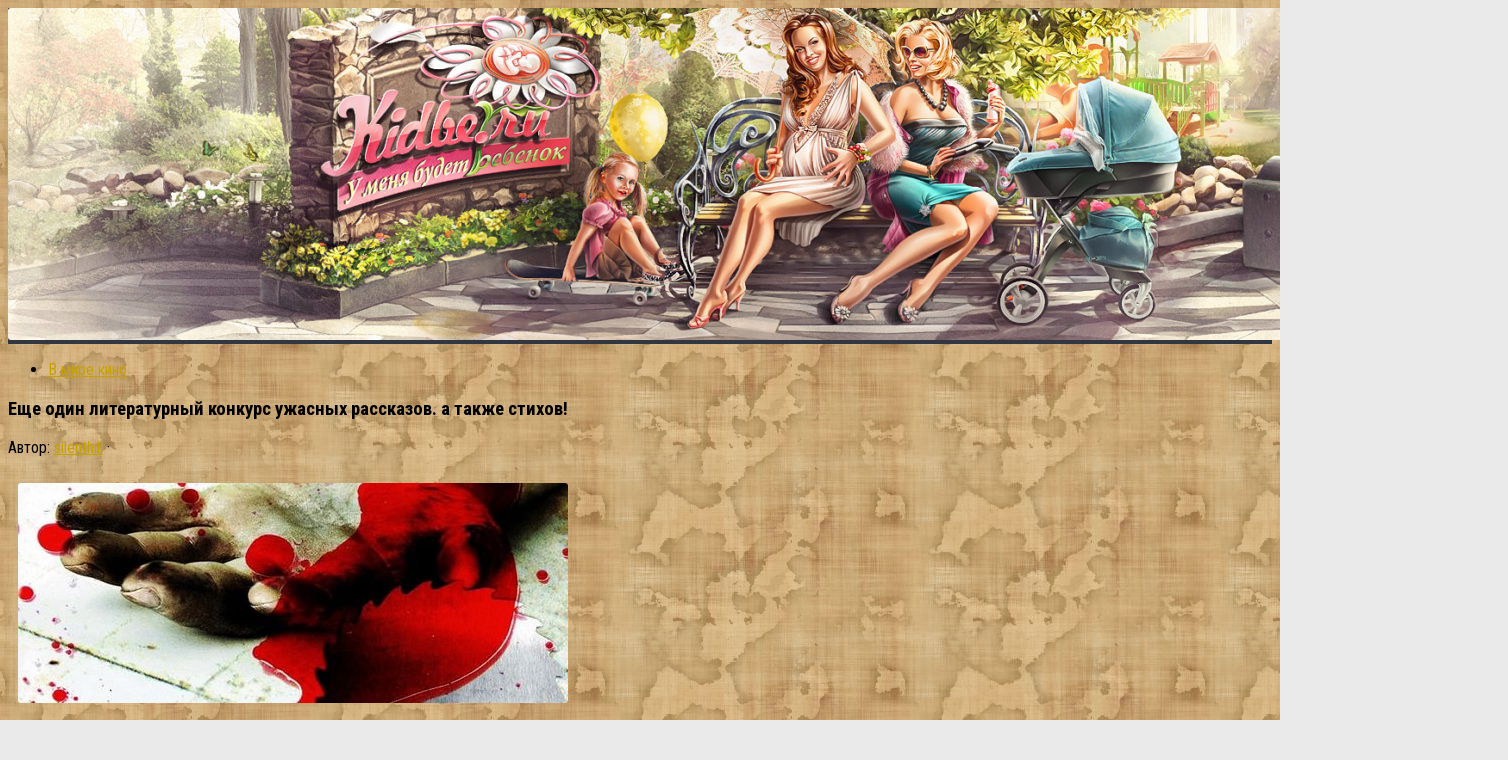

--- FILE ---
content_type: text/html; charset=UTF-8
request_url: http://silenthill.ru/eshhe-odin-literaturnyj-konkurs-uzhasnyh-rasskazov/
body_size: 50397
content:
<!DOCTYPE html>
<html class="no-js" lang="ru-RU">
<head>
  <meta charset="UTF-8">
  <meta name="viewport" content="width=device-width, initial-scale=1.0">
  <link rel="profile" href="http://gmpg.org/xfn/11">
  <link rel="pingback" href="http://silenthill.ru/xmlrpc.php">

  <title>Еще один литературный конкурс ужасных рассказов. а также стихов! &#8212; Биографии, истории, приключения из мира кино</title>
<script>document.documentElement.className = document.documentElement.className.replace("no-js","js");</script>
<link href="//fonts.googleapis.com/css?family=Roboto+Condensed:400,300italic,300,400italic,700&subset=latin,latin-ext" rel="stylesheet" type="text/css">
<link rel='stylesheet' id='hueman-main-style-css'  href='http://silenthill.ru/wp-content/themes/hueman/assets/front/css/main.min.css' type='text/css' media='all' />
<link rel='stylesheet' id='theme-stylesheet-css'  href='http://silenthill.ru/wp-content/themes/hueman/style.css' type='text/css' media='all' />
<link rel='stylesheet' id='hueman-font-awesome-css'  href='http://silenthill.ru/wp-content/themes/hueman/assets/front/css/font-awesome.min.css' type='text/css' media='all' />
<script type='text/javascript' src='http://silenthill.ru/wp-includes/js/jquery/jquery.js'></script>
<script type='text/javascript' src='http://silenthill.ru/wp-includes/js/jquery/jquery-migrate.min.js'></script>
<link rel='prev' title='«Закрытая школа – 2»: будет еще страшней!' href='http://silenthill.ru/zakrytaja-shkola-2-budet-eshhe-strashnej/' />
<link rel='next' title='Бросок кобры' href='http://silenthill.ru/brosok-kobry/' />
<link rel="canonical" href="http://silenthill.ru/eshhe-odin-literaturnyj-konkurs-uzhasnyh-rasskazov/" />
<link rel="alternate" type="application/json+oembed" href="http://silenthill.ru/wp-json/oembed/1.0/embed?url=http%3A%2F%2Fsilenthill.ru%2Feshhe-odin-literaturnyj-konkurs-uzhasnyh-rasskazov%2F" />
<link rel="alternate" type="text/xml+oembed" href="http://silenthill.ru/wp-json/oembed/1.0/embed?url=http%3A%2F%2Fsilenthill.ru%2Feshhe-odin-literaturnyj-konkurs-uzhasnyh-rasskazov%2F&#038;format=xml" />
<style>.pseudo-clearfy-link { color: #008acf; cursor: pointer;}.pseudo-clearfy-link:hover { text-decoration: none;}</style><!--[if lt IE 9]>
<script src="http://silenthill.ru/wp-content/themes/hueman/assets/front/js/ie/html5shiv-printshiv.min.js"></script>
<script src="http://silenthill.ru/wp-content/themes/hueman/assets/front/js/ie/selectivizr.js"></script>
<![endif]-->
<link rel="icon" href="http://silenthill.ru/wp-content/uploads/2018/04/cropped-cinema-160x160.png" sizes="32x32" />
<link rel="icon" href="http://silenthill.ru/wp-content/uploads/2018/04/cropped-cinema-320x320.png" sizes="192x192" />
<link rel="apple-touch-icon-precomposed" href="http://silenthill.ru/wp-content/uploads/2018/04/cropped-cinema-320x320.png" />
<meta name="msapplication-TileImage" content="http://silenthill.ru/wp-content/uploads/2018/04/cropped-cinema-320x320.png" />
<style type="text/css">
/* Dynamic CSS: For no styles in head, copy and put the css below in your child theme's style.css, disable dynamic styles */
body { font-family: "Roboto Condensed", Arial, sans-serif; }
.boxed #wrapper, .container-inner { max-width: 1290px; }

::selection { background-color: #c6a200; }
::-moz-selection { background-color: #c6a200; }

a,
.themeform label .required,
#flexslider-featured .flex-direction-nav .flex-next:hover,
#flexslider-featured .flex-direction-nav .flex-prev:hover,
.post-hover:hover .post-title a,
.post-title a:hover,
.s1 .post-nav li a:hover i,
.content .post-nav li a:hover i,
.post-related a:hover,
.s1 .widget_rss ul li a,
#footer .widget_rss ul li a,
.s1 .widget_calendar a,
#footer .widget_calendar a,
.s1 .alx-tab .tab-item-category a,
.s1 .alx-posts .post-item-category a,
.s1 .alx-tab li:hover .tab-item-title a,
.s1 .alx-tab li:hover .tab-item-comment a,
.s1 .alx-posts li:hover .post-item-title a,
#footer .alx-tab .tab-item-category a,
#footer .alx-posts .post-item-category a,
#footer .alx-tab li:hover .tab-item-title a,
#footer .alx-tab li:hover .tab-item-comment a,
#footer .alx-posts li:hover .post-item-title a,
.comment-tabs li.active a,
.comment-awaiting-moderation,
.child-menu a:hover,
.child-menu .current_page_item > a,
.wp-pagenavi a { color: #c6a200; }

.themeform input[type="submit"],
.themeform button[type="submit"],
.s1 .sidebar-top,
.s1 .sidebar-toggle,
#flexslider-featured .flex-control-nav li a.flex-active,
.post-tags a:hover,
.s1 .widget_calendar caption,
#footer .widget_calendar caption,
.author-bio .bio-avatar:after,
.commentlist li.bypostauthor > .comment-body:after,
.commentlist li.comment-author-admin > .comment-body:after { background-color: #c6a200; }

.post-format .format-container { border-color: #c6a200; }

.s1 .alx-tabs-nav li.active a,
#footer .alx-tabs-nav li.active a,
.comment-tabs li.active a,
.wp-pagenavi a:hover,
.wp-pagenavi a:active,
.wp-pagenavi span.current { border-bottom-color: #c6a200!important; }
        

.search-expand,
#nav-topbar.nav-container { background-color: #e64338; }
@media only screen and (min-width: 720px) {
  #nav-topbar .nav ul { background-color: #e64338; }
}
        

#header { background-color: #313742; }
@media only screen and (min-width: 720px) {
  #nav-header .nav ul { background-color: #313742; }
}
        
#footer-bottom { background-color: #160d0b; }
img { -webkit-border-radius: 3px; border-radius: 3px; }
body {background: #eaeaea url(http://silenthill.ru/wp-content/uploads/2018/09/map-parchment-300x176.jpg) repeat left top;background-attachment:inherit;}
</style>
</head>






<noindex><nofolow>
<script async="async" src="https://w.uptolike.com/widgets/v1/zp.js?pid=1795771" type="text/javascript"></script>
</nofolow></noindex>





<body class="post-template-default single single-post postid-110218 single-format-standard col-3cm boxed chrome">

<div id="wrapper">

  
  <header id="header">
    <div class="container group">
        <div class="container-inner">
                      <div id="header-image-wrap">
              <a href="http://silenthill.ru/" rel="home"><img class="site-image" src="http://silenthill.ru/wp-content/uploads/2018/09/cropped-kidbe.jpg" alt="Биографии, истории, приключения из мира кино"></a>          </div>
      
      
    </div><!--/.container-inner-->
      </div><!--/.container-->
</header><!--/#header-->
  
  <div class="container" id="page">
    <div class="container-inner">
            <div class="main">
        <div class="main-inner group">
          
<section class="content">

	<div class="page-title pad group">
  			<ul class="meta-single group">
			<li class="category"><a href="http://silenthill.ru/category/v-mire-kino-2/" rel="category tag">В мире кино</a></li>
					</ul>

	
</div><!--/.page-title-->
	<div class="pad group">

					<article class="post-110218 post type-post status-publish format-standard has-post-thumbnail hentry category-v-mire-kino-2 tag-literaturnyj tag-odin">
				<div class="post-inner group">

          <h1 class="post-title entry-title">Еще один литературный конкурс ужасных рассказов. а также стихов!</h1>
<p class="post-byline">Автор:   <span class="vcard author">
     <span class="fn"><a href="http://silenthill.ru/author/admin/" title="Записи silenthill" rel="author">silenthill</a></span>
   </span> &middot;
                            <time class="published" datetime=""></time>
               </p>
					
					<div class="clear"></div>

					<div class="entry themeform">
						<div class="entry-inner">
							<p><img style="margin: 10px;" src="http://silenthill.ru/wp-content/uploads/2018/04/eshhe-odin-literaturnyj-konkurs-uzhasnyh-rasskazov_1.jpg" title="Еще один литературный конкурс ужасных рассказов. а также стихов! ()" alt="Еще один литературный конкурс ужасных рассказов. а также стихов!" /></p>
<p>Три дня назад мы заявили о конкурсе маленького мистического рассказа кошмаров от отечественных друзей Литературного общества Тьма, а на данный момент информируем о еще одном подобном мероприятии. Конкурс называющиеся Тёмный кот заявил альманах развлекательной нереалистической поэзии и прозы Сумрачный гений. Победители конкурса награждаются специальными призами и дипломами Тёмный кот – 2011.</p>
<p> Награждаются за первое, третье и второе место в номинациях Поэзия и ПРОЗА. Конечно будут отобраны по три творческих работы из обеих номинаций для поощрения. Авторам будут вручены Грамоты участника, предложена публикация в особом номере альманаха Сумрачный гений, а редакция издания окажет помощь в издании авторской книжки.</p>
<p> ПОЛОЖЕНИЕ О ЛИТЕРАТУРНОМ КОНКУРСЕ ХОРРОРА И МИСТИКИ «ТЁМНЫЙ КОТ – 2011»</p>
<p>I. Неспециализированные положения</p>
<p><span id="more-110218"></span></p>
<p>1.1. Литературный конкурс хоррора и мистики проводится среди авторов «dark» литературы.</p>
<p>устроители и Учредители конкурса: редакция альманаха остросюжетной фантастики «Сумрачный гений»; Клуб фантастов «НФ – территория 2000»; ИД «Карандаш».</p>
<p>Данное мероприятие проводится с целью обнаружения, поощрения и поддержки гениальных авторов в области литературного творчества в жанрах: хоррор, мистика, готика, фэнтези, киберпанк, постапокалипсис.</p>
<p>Проведение конкурсас 1 июля по 1 декабря 2011 года.</p>
<p>В конкурсе принимают участие авторы в возрасте от 19 до 55 лет.</p>
<p>1.2. С целью проведения и подведения итогов конкурса создается жюри (приложение №1), которое осуществляет информационное обеспечение, проводит отбор участников, прием воображаемых материалов, готовит предложения по награждения и делает иную работу, связанную с проведением конкурса.</p>
<p>1.3. Жюри принимает ответ по победителям конкурса.</p>
<p>1.4. Порядок выдвижения на участие в конкурсе не регламентирован.</p>
<p>2. Условия и порядок проведения</p>
<p>2.1. Конкурс проводится в двух номинациях: проза, поэзия.</p>
<p>2.2. Победителями конкурса являются авторы, чьи литературные произведения будут считаться жюри лучшими. И будут рекомендованы для публикации в особом выпуске альманаха «Сумрачный гений».</p>
<p>2.3. Рукописи к участию в конкурсе принимаются с 5 июля по 25 ноября 2011 г. количеством:</p>
<p>проза – не более 10 машинописных страниц;</p>
<p>поэзия -не более 50 строчков.</p>
<p>Произведения подаются в собранном варианте, шрифт Times New Roman Cyr, 12 кегль, полуторный промежуток в строчках. Файлы присылаются в формате doc, не. Так же к рукописи прикладывается биографическая справка (ФИО, год рождения, образование,публикации в массмедиа, выпущенные книги).</p>
<p>Рукописи не рецензируются и не возвращаются. При нарушения п.2.3. рукописи не допускаются до участия в конкурсе.</p>
<p>Адрес для предоставления исходников: karandash204@mail.ru</p>
<p>В теме указать: литконкурс «Тёмный кот 2011».</p>
<p>2.4. Итоги конкурса подводятся жюри с 25 ноября по 15 декабря 2011 года.</p>
<p>По результатам конкурса будет размещена информация о участниках и победителях конкурса в сети. Как на своем сайте альманаха, так и на партнерских ресурсах.</p>
<p>3. Финансирование конкурса</p>
<p>3.1. Финансирование проводится за счет средств учредителей и спонсоров конкурса в соответствие со сметой затрат.</p>
<p>4. Награждение</p>
<p>4.1. Победители конкурса награждаются специальными призами и дипломами «Тёмный кот – 2011». Награждаются за первое, третье и второе место в номинациях Поэзия и ПРОЗА.</p>
<p>Конечно будут отобраны по три творческих работы из обеих номинаций для поощрения. Автрам будут вручены Грамоты участника, предложена публикация в особом номере альманаха «редакция журнала» и Сумрачный гений окажет помощь в издании авторской книжки.</p>
<p>4.2. Организации и спонсоры смогут вводить в ходе конкурса премии и свои призы.</p>
<p>Приложение N 1.</p>
<p>Состав жюри по проведению литературного конкурса хоррора и мистики «Тёмный кот – 2011»:</p>
<p>Глава жюри:</p>
<p>Передереев Алексей Анатольевич</p>
<p>Главред альманаха «Сумрачный гений», глава клуба фантастов «НФ – территория 2000», автор – фантаст, журналист.</p>
<p>Члены жюри:</p>
<p>Мамаенко Анна Ивановна</p>
<p>Литературный редактор альманаха «Сумрачный гений», начальник литературной студии «Пункт приема», лит работник, поэтесса, журналист.</p>
<p>Карасев Иван Владимирович</p>
<p>Создатель языка Арахау, соучредитель издания билингва «ASа», член редколлегии альманаха «Сумрачный гений», график, журналист, член альянса писателей России.</p>
<p>Шульгатый Денис</p>
<p>Один из пропагандистов и основателей «dark» литературы на Кубани, член редколлегии альманаха «Сумрачный гений», автор, журналист.</p>
<p>Василий Вялый</p>
<p>Член редакционной коллегии, прозаик, член альянса русских писателей.</p>
<p>Игорь Васильев</p>
<p>Прозаик, кандидат исторических наук, член альянса русских писателей.</p>
</p>
<h3>Ирония судьбы, или С легким паром 1 серия</h3>
<p><center><iframe width="500" height="281" src="https://www.youtube.com/embed/lVpmZnRIMKs" frameborder="0" allowfullscreen></iframe><br />
</center></p>
<h4>Темы которые будут Вам интересны:</h4>
<ul>
<li>
<p><a href="http://silenthill.ru/literaturnyj-konkurs-transilvanija-2014/">Литературный конкурс трансильвания 2014</a></p>
</li>
<li>
<p><a href="http://silenthill.ru/odin-v-odin-kortnev-ustroil-debosh-a-artemeva/">«Один в один»: кортнев устроил дебош, а артемьева — эротические танцы</a></p>
</li>
<li>
<p><a href="http://silenthill.ru/toch-v-toch-vs-odin-v-odin-chem-bolshe/">«Точь-в-точь» vs «один в один»: чем больше перевоплощений, тем меньше удивлений</a></p>
</li>
<li>
<p><a href="http://silenthill.ru/toch-v-toch-i-odin-v-odin-najdem-sem-otlichij/">«Точь-в-точь» и «один в один»: найдем семь отличий</a></p>
</li>
</ul>
							<nav class="pagination group">
                              </nav><!--/.pagination-->
						</div>

            
						<div class="clear"></div>
					</div><!--/.entry-->

				</div><!--/.post-inner-->
			</article><!--/.post-->
		
		<div class="clear"></div>

		<p class="post-tags"><span>Метки:</span> <a href="http://silenthill.ru/tag/literaturnyj/" rel="tag">литературный</a><a href="http://silenthill.ru/tag/odin/" rel="tag">один</a></p>
		
			<ul class="post-nav group">
		<li class="next"><a href="http://silenthill.ru/brosok-kobry/" rel="next"><i class="fa fa-chevron-right"></i><strong>Следующая публикация</strong> <span>Бросок кобры</span></a></li>
		<li class="previous"><a href="http://silenthill.ru/zakrytaja-shkola-2-budet-eshhe-strashnej/" rel="prev"><i class="fa fa-chevron-left"></i><strong>Предыдущая публикация</strong> <span>«Закрытая школа – 2»: будет еще страшней!</span></a></li>
	</ul>

		

<h4 class="heading">
	<i class="fa fa-hand-o-right"></i>Читайте также:</h4>

<ul class="related-posts group">

		<li class="related post-hover">
		<article class="post-113464 post type-post status-publish format-standard has-post-thumbnail hentry category-v-mire-kino-2 tag-aleksandrovu tag-marina tag-pokusat">

			<div class="post-thumbnail">
				<a href="http://silenthill.ru/marinu-aleksandrovu-pokusali-pchely/" title="Марину александрову покусали пчелы">
					<img width="520" height="245" src="http://silenthill.ru/wp-content/uploads/2018/04/marinu-aleksandrovu-pokusali-pchely_1-520x245.jpeg" class="attachment-thumb-medium size-thumb-medium wp-post-image" alt="" srcset="http://silenthill.ru/wp-content/uploads/2018/04/marinu-aleksandrovu-pokusali-pchely_1-520x245.jpeg 520w, http://silenthill.ru/wp-content/uploads/2018/04/marinu-aleksandrovu-pokusali-pchely_1-720x340.jpeg 720w" sizes="(max-width: 520px) 100vw, 520px" />																			</a>
							</div><!--/.post-thumbnail-->

			<div class="related-inner">

				<h4 class="post-title entry-title">
					<a href="http://silenthill.ru/marinu-aleksandrovu-pokusali-pchely/" rel="bookmark" title="Марину александрову покусали пчелы">Марину александрову покусали пчелы</a>
				</h4><!--/.post-title-->

				<div class="post-meta group">
					<p class="post-date">
  <time class="published updated" datetime="2017-01-26 19:06:52"></time>
</p>

  <p class="post-byline" style="display:none">&nbsp;Автор:    <span class="vcard author">
      <span class="fn"><a href="http://silenthill.ru/author/admin/" title="Записи silenthill" rel="author">silenthill</a></span>
    </span> &middot; Published <span class="published"></span>
      </p>
				</div><!--/.post-meta-->

			</div><!--/.related-inner-->

		</article>
	</li><!--/.related-->
		<li class="related post-hover">
		<article class="post-111795 post type-post status-publish format-standard has-post-thumbnail hentry category-v-mire-kino-2 tag-kinofestival tag-priexat tag-rost">

			<div class="post-thumbnail">
				<a href="http://silenthill.ru/v-rostov-na-kinofestival-priedut-jemir-kusturica-i/" title="В ростов на кинофестиваль приедут эмир кустурица и дольф лундгрен">
					<img width="520" height="245" src="http://silenthill.ru/wp-content/uploads/2018/04/v-rostov-na-kinofestival-priedut-jemir-kusturica-i_1-520x245.jpeg" class="attachment-thumb-medium size-thumb-medium wp-post-image" alt="" srcset="http://silenthill.ru/wp-content/uploads/2018/04/v-rostov-na-kinofestival-priedut-jemir-kusturica-i_1-520x245.jpeg 520w, http://silenthill.ru/wp-content/uploads/2018/04/v-rostov-na-kinofestival-priedut-jemir-kusturica-i_1-720x340.jpeg 720w" sizes="(max-width: 520px) 100vw, 520px" />																			</a>
							</div><!--/.post-thumbnail-->

			<div class="related-inner">

				<h4 class="post-title entry-title">
					<a href="http://silenthill.ru/v-rostov-na-kinofestival-priedut-jemir-kusturica-i/" rel="bookmark" title="В ростов на кинофестиваль приедут эмир кустурица и дольф лундгрен">В ростов на кинофестиваль приедут эмир кустурица и дольф лундгрен</a>
				</h4><!--/.post-title-->

				<div class="post-meta group">
					<p class="post-date">
  <time class="published updated" datetime="2016-12-05 13:38:28"></time>
</p>

  <p class="post-byline" style="display:none">&nbsp;Автор:    <span class="vcard author">
      <span class="fn"><a href="http://silenthill.ru/author/admin/" title="Записи silenthill" rel="author">silenthill</a></span>
    </span> &middot; Published <span class="published"></span>
      </p>
				</div><!--/.post-meta-->

			</div><!--/.related-inner-->

		</article>
	</li><!--/.related-->
		<li class="related post-hover">
		<article class="post-106264 post type-post status-publish format-standard has-post-thumbnail hentry category-v-mire-kino-2 tag-arnold tag-shvarcenegger">

			<div class="post-thumbnail">
				<a href="http://silenthill.ru/arnold-shvarcenegger-putin-ne-predlagal-mne/" title="Арнольд шварценеггер: «путин не предлагал мне гражданства»">
					<img width="520" height="245" src="http://silenthill.ru/wp-content/uploads/2018/04/arnold-shvarcenegger-putin-ne-predlagal-mne_3-520x245.jpeg" class="attachment-thumb-medium size-thumb-medium wp-post-image" alt="" srcset="http://silenthill.ru/wp-content/uploads/2018/04/arnold-shvarcenegger-putin-ne-predlagal-mne_3-520x245.jpeg 520w, http://silenthill.ru/wp-content/uploads/2018/04/arnold-shvarcenegger-putin-ne-predlagal-mne_3-720x340.jpeg 720w" sizes="(max-width: 520px) 100vw, 520px" />																			</a>
							</div><!--/.post-thumbnail-->

			<div class="related-inner">

				<h4 class="post-title entry-title">
					<a href="http://silenthill.ru/arnold-shvarcenegger-putin-ne-predlagal-mne/" rel="bookmark" title="Арнольд шварценеггер: «путин не предлагал мне гражданства»">Арнольд шварценеггер: «путин не предлагал мне гражданства»</a>
				</h4><!--/.post-title-->

				<div class="post-meta group">
					<p class="post-date">
  <time class="published updated" datetime="2013-08-21 10:20:29"></time>
</p>

  <p class="post-byline" style="display:none">&nbsp;Автор:    <span class="vcard author">
      <span class="fn"><a href="http://silenthill.ru/author/admin/" title="Записи silenthill" rel="author">silenthill</a></span>
    </span> &middot; Published <span class="published"></span>
      </p>
				</div><!--/.post-meta-->

			</div><!--/.related-inner-->

		</article>
	</li><!--/.related-->
		
</ul><!--/.post-related-->


		
	</div><!--/.pad-->

</section><!--/.content-->


	<div class="sidebar s1">

		<a class="sidebar-toggle" title="Развернуть боковое меню"><i class="fa icon-sidebar-toggle"></i></a>

		<div class="sidebar-content">

			
			
			
			<div id="alxtabs-2" class="widget widget_hu_tabs">
<h3 class="widget-title"></h3><ul class="alx-tabs-nav group tab-count-2"><li class="alx-tab tab-recent"><a href="#tab-recent-2" title="Новые записи"><i class="fa fa-clock-o"></i><span>Новые записи</span></a></li><li class="alx-tab tab-popular"><a href="#tab-popular-2" title="Популярные записи"><i class="fa fa-star"></i><span>Популярные записи</span></a></li></ul>
	<div class="alx-tabs-container">


		
						
			<ul id="tab-recent-2" class="alx-tab group thumbs-enabled">
								<li>

										<div class="tab-item-thumbnail">
						<a href="http://silenthill.ru/tom-kruz-kupil-zamok-rona-habbarda-i-sobiraetsja-v/" title="Том круз купил замок рона хаббарда и собирается в нем жить">
							<img width="160" height="160" src="http://silenthill.ru/wp-content/uploads/2018/04/tom-kruz-kupil-zamok-rona-habbarda-i-sobiraetsja-v_1-160x160.jpg" class="attachment-thumb-small size-thumb-small wp-post-image" alt="" srcset="http://silenthill.ru/wp-content/uploads/2018/04/tom-kruz-kupil-zamok-rona-habbarda-i-sobiraetsja-v_1-160x160.jpg 160w, http://silenthill.ru/wp-content/uploads/2018/04/tom-kruz-kupil-zamok-rona-habbarda-i-sobiraetsja-v_1-320x320.jpg 320w" sizes="(max-width: 160px) 100vw, 160px" />																											</a>
					</div>
					
					<div class="tab-item-inner group">
												<p class="tab-item-title"><a href="http://silenthill.ru/tom-kruz-kupil-zamok-rona-habbarda-i-sobiraetsja-v/" rel="bookmark" title="Том круз купил замок рона хаббарда и собирается в нем жить">Том круз купил замок рона хаббарда и собирается в нем жить</a></p>
											</div>

				</li>
								<li>

										<div class="tab-item-thumbnail">
						<a href="http://silenthill.ru/zvezdy-kanala-sts-rasskazali-kak-otmechajut-pashu/" title="Звезды канала стс рассказали, как отмечают пасху">
							<img width="160" height="160" src="http://silenthill.ru/wp-content/uploads/2018/04/zvezdy-kanala-sts-rasskazali-kak-otmechajut-pashu_1-160x160.jpeg" class="attachment-thumb-small size-thumb-small wp-post-image" alt="" srcset="http://silenthill.ru/wp-content/uploads/2018/04/zvezdy-kanala-sts-rasskazali-kak-otmechajut-pashu_1-160x160.jpeg 160w, http://silenthill.ru/wp-content/uploads/2018/04/zvezdy-kanala-sts-rasskazali-kak-otmechajut-pashu_1-320x320.jpeg 320w" sizes="(max-width: 160px) 100vw, 160px" />																											</a>
					</div>
					
					<div class="tab-item-inner group">
												<p class="tab-item-title"><a href="http://silenthill.ru/zvezdy-kanala-sts-rasskazali-kak-otmechajut-pashu/" rel="bookmark" title="Звезды канала стс рассказали, как отмечают пасху">Звезды канала стс рассказали, как отмечают пасху</a></p>
											</div>

				</li>
								<li>

										<div class="tab-item-thumbnail">
						<a href="http://silenthill.ru/teleprogrammy-kotorye-vela-ksenija-sobchak-ot-doma/" title="Телепрограммы, которые вела ксения собчак: от «дома-2» до «битвы ресторанов»">
							<img width="160" height="160" src="http://silenthill.ru/wp-content/uploads/2018/04/teleprogrammy-kotorye-vela-ksenija-sobchak-ot-doma_1-160x160.jpeg" class="attachment-thumb-small size-thumb-small wp-post-image" alt="" srcset="http://silenthill.ru/wp-content/uploads/2018/04/teleprogrammy-kotorye-vela-ksenija-sobchak-ot-doma_1-160x160.jpeg 160w, http://silenthill.ru/wp-content/uploads/2018/04/teleprogrammy-kotorye-vela-ksenija-sobchak-ot-doma_1-320x320.jpeg 320w" sizes="(max-width: 160px) 100vw, 160px" />																											</a>
					</div>
					
					<div class="tab-item-inner group">
												<p class="tab-item-title"><a href="http://silenthill.ru/teleprogrammy-kotorye-vela-ksenija-sobchak-ot-doma/" rel="bookmark" title="Телепрограммы, которые вела ксения собчак: от «дома-2» до «битвы ресторанов»">Телепрограммы, которые вела ксения собчак: от «дома-2» до «битвы ресторанов»</a></p>
											</div>

				</li>
								<li>

										<div class="tab-item-thumbnail">
						<a href="http://silenthill.ru/seans-relaksa-dlja-ofisnyh-rabotnikov-recenzija-na/" title="Сеанс релакса для офисных работников &#8212; рецензия на эксперимент «офис»">
							<img width="160" height="160" src="http://silenthill.ru/wp-content/uploads/2018/04/seans-relaksa-dlja-ofisnyh-rabotnikov-recenzija-na_1-160x160.jpg" class="attachment-thumb-small size-thumb-small wp-post-image" alt="" srcset="http://silenthill.ru/wp-content/uploads/2018/04/seans-relaksa-dlja-ofisnyh-rabotnikov-recenzija-na_1-160x160.jpg 160w, http://silenthill.ru/wp-content/uploads/2018/04/seans-relaksa-dlja-ofisnyh-rabotnikov-recenzija-na_1-320x320.jpg 320w" sizes="(max-width: 160px) 100vw, 160px" />																											</a>
					</div>
					
					<div class="tab-item-inner group">
												<p class="tab-item-title"><a href="http://silenthill.ru/seans-relaksa-dlja-ofisnyh-rabotnikov-recenzija-na/" rel="bookmark" title="Сеанс релакса для офисных работников &#8212; рецензия на эксперимент «офис»">Сеанс релакса для офисных работников &#8212; рецензия на эксперимент «офис»</a></p>
											</div>

				</li>
								<li>

										<div class="tab-item-thumbnail">
						<a href="http://silenthill.ru/pjat-glavnyh-filmov-ob-armii-chto-smotret-23/" title="Пять главных фильмов об армии: что смотреть 23 февраля">
							<img width="160" height="160" src="http://silenthill.ru/wp-content/uploads/2018/04/pjat-glavnyh-filmov-ob-armii-chto-smotret-23_1-160x160.jpeg" class="attachment-thumb-small size-thumb-small wp-post-image" alt="" srcset="http://silenthill.ru/wp-content/uploads/2018/04/pjat-glavnyh-filmov-ob-armii-chto-smotret-23_1-160x160.jpeg 160w, http://silenthill.ru/wp-content/uploads/2018/04/pjat-glavnyh-filmov-ob-armii-chto-smotret-23_1-320x320.jpeg 320w, http://silenthill.ru/wp-content/uploads/2018/04/pjat-glavnyh-filmov-ob-armii-chto-smotret-23_1.jpeg 400w" sizes="(max-width: 160px) 100vw, 160px" />																											</a>
					</div>
					
					<div class="tab-item-inner group">
												<p class="tab-item-title"><a href="http://silenthill.ru/pjat-glavnyh-filmov-ob-armii-chto-smotret-23/" rel="bookmark" title="Пять главных фильмов об армии: что смотреть 23 февраля">Пять главных фильмов об армии: что смотреть 23 февраля</a></p>
											</div>

				</li>
								<li>

										<div class="tab-item-thumbnail">
						<a href="http://silenthill.ru/sozdatel-chuzhogo-ridli-skott-zaspojleril/" title="Создатель чужого ридли скотт заспойлерил собственный фильм">
							<img width="160" height="160" src="http://silenthill.ru/wp-content/uploads/2018/04/sozdatel-chuzhogo-ridli-skott-zaspojleril_1-160x160.jpeg" class="attachment-thumb-small size-thumb-small wp-post-image" alt="" srcset="http://silenthill.ru/wp-content/uploads/2018/04/sozdatel-chuzhogo-ridli-skott-zaspojleril_1-160x160.jpeg 160w, http://silenthill.ru/wp-content/uploads/2018/04/sozdatel-chuzhogo-ridli-skott-zaspojleril_1-320x320.jpeg 320w" sizes="(max-width: 160px) 100vw, 160px" />																											</a>
					</div>
					
					<div class="tab-item-inner group">
												<p class="tab-item-title"><a href="http://silenthill.ru/sozdatel-chuzhogo-ridli-skott-zaspojleril/" rel="bookmark" title="Создатель чужого ридли скотт заспойлерил собственный фильм">Создатель чужого ридли скотт заспойлерил собственный фильм</a></p>
											</div>

				</li>
								<li>

										<div class="tab-item-thumbnail">
						<a href="http://silenthill.ru/shon-penn-sozhaleju-o-negativnoj-reakcii-na/" title="Шон пенн: сожалею о негативной реакции на интервью с наркобароном">
							<img width="160" height="160" src="http://silenthill.ru/wp-content/uploads/2018/04/shon-penn-sozhaleju-o-negativnoj-reakcii-na_1-160x160.jpg" class="attachment-thumb-small size-thumb-small wp-post-image" alt="" srcset="http://silenthill.ru/wp-content/uploads/2018/04/shon-penn-sozhaleju-o-negativnoj-reakcii-na_1-160x160.jpg 160w, http://silenthill.ru/wp-content/uploads/2018/04/shon-penn-sozhaleju-o-negativnoj-reakcii-na_1-320x320.jpg 320w" sizes="(max-width: 160px) 100vw, 160px" />																											</a>
					</div>
					
					<div class="tab-item-inner group">
												<p class="tab-item-title"><a href="http://silenthill.ru/shon-penn-sozhaleju-o-negativnoj-reakcii-na/" rel="bookmark" title="Шон пенн: сожалею о негативной реакции на интервью с наркобароном">Шон пенн: сожалею о негативной реакции на интервью с наркобароном</a></p>
											</div>

				</li>
								<li>

										<div class="tab-item-thumbnail">
						<a href="http://silenthill.ru/otvalite-sektanty-iz-kob-naezzhajut-na-filmy/" title="Отвалите! сектанты из коб наезжают на фильмы ужасов">
							<img width="160" height="160" src="http://silenthill.ru/wp-content/uploads/2018/04/otvalite-sektanty-iz-kob-naezzhajut-na-filmy_1-160x160.jpg" class="attachment-thumb-small size-thumb-small wp-post-image" alt="" srcset="http://silenthill.ru/wp-content/uploads/2018/04/otvalite-sektanty-iz-kob-naezzhajut-na-filmy_1-160x160.jpg 160w, http://silenthill.ru/wp-content/uploads/2018/04/otvalite-sektanty-iz-kob-naezzhajut-na-filmy_1-320x320.jpg 320w" sizes="(max-width: 160px) 100vw, 160px" />																											</a>
					</div>
					
					<div class="tab-item-inner group">
												<p class="tab-item-title"><a href="http://silenthill.ru/otvalite-sektanty-iz-kob-naezzhajut-na-filmy/" rel="bookmark" title="Отвалите! сектанты из коб наезжают на фильмы ужасов">Отвалите! сектанты из коб наезжают на фильмы ужасов</a></p>
											</div>

				</li>
											</ul><!--/.alx-tab-->

		

		
						<ul id="tab-popular-2" class="alx-tab group thumbs-enabled">

								<li>

										<div class="tab-item-thumbnail">
						<a href="http://silenthill.ru/andzhelina-dzholi-somnevaetsja-v-svojom-talante/" title="Анджелина джоли сомневается в своём таланте">
							<img width="160" height="160" src="http://silenthill.ru/wp-content/uploads/2018/04/andzhelina-dzholi-somnevaetsja-v-svojom-talante_1-160x160.jpg" class="attachment-thumb-small size-thumb-small wp-post-image" alt="" srcset="http://silenthill.ru/wp-content/uploads/2018/04/andzhelina-dzholi-somnevaetsja-v-svojom-talante_1-160x160.jpg 160w, http://silenthill.ru/wp-content/uploads/2018/04/andzhelina-dzholi-somnevaetsja-v-svojom-talante_1-320x320.jpg 320w" sizes="(max-width: 160px) 100vw, 160px" />																											</a>
					</div>
					
					<div class="tab-item-inner group">
												<p class="tab-item-title"><a href="http://silenthill.ru/andzhelina-dzholi-somnevaetsja-v-svojom-talante/" rel="bookmark" title="Анджелина джоли сомневается в своём таланте">Анджелина джоли сомневается в своём таланте</a></p>
											</div>

				</li>
								<li>

										<div class="tab-item-thumbnail">
						<a href="http://silenthill.ru/dom-2-glavnye-sobytija-2013-goda-chast-1/" title="«Дом-2»: главные события 2013 года (часть 1)">
							<img width="160" height="160" src="http://silenthill.ru/wp-content/uploads/2018/04/dom-2-glavnye-sobytija-2013-goda-chast-1_1-160x160.jpeg" class="attachment-thumb-small size-thumb-small wp-post-image" alt="" srcset="http://silenthill.ru/wp-content/uploads/2018/04/dom-2-glavnye-sobytija-2013-goda-chast-1_1-160x160.jpeg 160w, http://silenthill.ru/wp-content/uploads/2018/04/dom-2-glavnye-sobytija-2013-goda-chast-1_1-320x320.jpeg 320w" sizes="(max-width: 160px) 100vw, 160px" />																											</a>
					</div>
					
					<div class="tab-item-inner group">
												<p class="tab-item-title"><a href="http://silenthill.ru/dom-2-glavnye-sobytija-2013-goda-chast-1/" rel="bookmark" title="«Дом-2»: главные события 2013 года (часть 1)">«Дом-2»: главные события 2013 года (часть 1)</a></p>
											</div>

				</li>
								<li>

										<div class="tab-item-thumbnail">
						<a href="http://silenthill.ru/bezbrachnaja-nedelja/" title="Безбрачная неделя">
							<img width="160" height="160" src="http://silenthill.ru/wp-content/uploads/2018/04/bezbrachnaja-nedelja_1-160x160.jpg" class="attachment-thumb-small size-thumb-small wp-post-image" alt="" srcset="http://silenthill.ru/wp-content/uploads/2018/04/bezbrachnaja-nedelja_1-160x160.jpg 160w, http://silenthill.ru/wp-content/uploads/2018/04/bezbrachnaja-nedelja_1-320x320.jpg 320w" sizes="(max-width: 160px) 100vw, 160px" />																											</a>
					</div>
					
					<div class="tab-item-inner group">
												<p class="tab-item-title"><a href="http://silenthill.ru/bezbrachnaja-nedelja/" rel="bookmark" title="Безбрачная неделя">Безбрачная неделя</a></p>
											</div>

				</li>
								<li>

										<div class="tab-item-thumbnail">
						<a href="http://silenthill.ru/azbuka-chuvstv/" title="Азбука чувств">
							<img width="160" height="160" src="http://silenthill.ru/wp-content/uploads/2018/04/azbuka-chuvstv_1-160x160.jpg" class="attachment-thumb-small size-thumb-small wp-post-image" alt="" srcset="http://silenthill.ru/wp-content/uploads/2018/04/azbuka-chuvstv_1-160x160.jpg 160w, http://silenthill.ru/wp-content/uploads/2018/04/azbuka-chuvstv_1-320x320.jpg 320w" sizes="(max-width: 160px) 100vw, 160px" />																											</a>
					</div>
					
					<div class="tab-item-inner group">
												<p class="tab-item-title"><a href="http://silenthill.ru/azbuka-chuvstv/" rel="bookmark" title="Азбука чувств">Азбука чувств</a></p>
											</div>

				</li>
								<li>

										<div class="tab-item-thumbnail">
						<a href="http://silenthill.ru/chto-posmotret-s-kinoakademiej-v-seredine-fevralja/" title="Что посмотреть с киноакадемией в середине февраля 2014">
							<img width="160" height="160" src="http://silenthill.ru/wp-content/uploads/2018/04/chto-posmotret-s-kinoakademiej-v-seredine-fevralja_1-160x160.jpg" class="attachment-thumb-small size-thumb-small wp-post-image" alt="" srcset="http://silenthill.ru/wp-content/uploads/2018/04/chto-posmotret-s-kinoakademiej-v-seredine-fevralja_1-160x160.jpg 160w, http://silenthill.ru/wp-content/uploads/2018/04/chto-posmotret-s-kinoakademiej-v-seredine-fevralja_1-320x320.jpg 320w" sizes="(max-width: 160px) 100vw, 160px" />																											</a>
					</div>
					
					<div class="tab-item-inner group">
												<p class="tab-item-title"><a href="http://silenthill.ru/chto-posmotret-s-kinoakademiej-v-seredine-fevralja/" rel="bookmark" title="Что посмотреть с киноакадемией в середине февраля 2014">Что посмотреть с киноакадемией в середине февраля 2014</a></p>
											</div>

				</li>
								<li>

										<div class="tab-item-thumbnail">
						<a href="http://silenthill.ru/13-filmov-2011-goda-o-kotoryh-vy-eshhe-ne-slyshali-2/" title="13 Фильмов 2011 года, о которых вы еще не слышали (европа)">
							<img width="160" height="160" src="http://silenthill.ru/wp-content/uploads/2018/04/13-filmov-2011-goda-o-kotoryh-vy-eshhe-ne-slyshali-2_1-160x160.jpg" class="attachment-thumb-small size-thumb-small wp-post-image" alt="" srcset="http://silenthill.ru/wp-content/uploads/2018/04/13-filmov-2011-goda-o-kotoryh-vy-eshhe-ne-slyshali-2_1-160x160.jpg 160w, http://silenthill.ru/wp-content/uploads/2018/04/13-filmov-2011-goda-o-kotoryh-vy-eshhe-ne-slyshali-2_1-320x320.jpg 320w" sizes="(max-width: 160px) 100vw, 160px" />																											</a>
					</div>
					
					<div class="tab-item-inner group">
												<p class="tab-item-title"><a href="http://silenthill.ru/13-filmov-2011-goda-o-kotoryh-vy-eshhe-ne-slyshali-2/" rel="bookmark" title="13 Фильмов 2011 года, о которых вы еще не слышали (европа)">13 Фильмов 2011 года, о которых вы еще не слышали (европа)</a></p>
											</div>

				</li>
								<li>

										<div class="tab-item-thumbnail">
						<a href="http://silenthill.ru/tainstvennaja-reka/" title="Таинственная река">
							<img width="160" height="160" src="http://silenthill.ru/wp-content/uploads/2018/04/tainstvennaja-reka_1-160x160.jpg" class="attachment-thumb-small size-thumb-small wp-post-image" alt="" srcset="http://silenthill.ru/wp-content/uploads/2018/04/tainstvennaja-reka_1-160x160.jpg 160w, http://silenthill.ru/wp-content/uploads/2018/04/tainstvennaja-reka_1-320x320.jpg 320w" sizes="(max-width: 160px) 100vw, 160px" />																											</a>
					</div>
					
					<div class="tab-item-inner group">
												<p class="tab-item-title"><a href="http://silenthill.ru/tainstvennaja-reka/" rel="bookmark" title="Таинственная река">Таинственная река</a></p>
											</div>

				</li>
								<li>

										<div class="tab-item-thumbnail">
						<a href="http://silenthill.ru/shuler-anton-feoktistov-obchistit-negodjaev-i/" title="«Шулер»: антон феоктистов обчистит негодяев и подлецов">
							<img width="160" height="160" src="http://silenthill.ru/wp-content/uploads/2018/04/shuler-anton-feoktistov-obchistit-negodjaev-i_1-160x160.jpeg" class="attachment-thumb-small size-thumb-small wp-post-image" alt="" srcset="http://silenthill.ru/wp-content/uploads/2018/04/shuler-anton-feoktistov-obchistit-negodjaev-i_1-160x160.jpeg 160w, http://silenthill.ru/wp-content/uploads/2018/04/shuler-anton-feoktistov-obchistit-negodjaev-i_1-320x320.jpeg 320w" sizes="(max-width: 160px) 100vw, 160px" />																											</a>
					</div>
					
					<div class="tab-item-inner group">
												<p class="tab-item-title"><a href="http://silenthill.ru/shuler-anton-feoktistov-obchistit-negodjaev-i/" rel="bookmark" title="«Шулер»: антон феоктистов обчистит негодяев и подлецов">«Шулер»: антон феоктистов обчистит негодяев и подлецов</a></p>
											</div>

				</li>
											</ul><!--/.alx-tab-->

		

		
			</div>

</div>
<div id="pages-2" class="widget widget_pages"><h3 class="widget-title">Основа:</h3>		<ul>
			<li class="page_item page-item-121803"><a href="http://silenthill.ru/soderzhanie-chast-1/">Содержание часть 1</a></li>
<li class="page_item page-item-121804"><a href="http://silenthill.ru/soderzhanie-chast-2/">Содержание часть 2</a></li>
		</ul>
		</div>
		</div><!--/.sidebar-content-->

	</div><!--/.sidebar-->

	<div class="sidebar s2">

	<a class="sidebar-toggle" title="Развернуть боковое меню"><i class="fa icon-sidebar-toggle"></i></a>

	<div class="sidebar-content">

		
		
		<div id="search-3" class="widget widget_search"><form method="get" class="searchform themeform" action="http://silenthill.ru/">
	<div>
		<input type="text" class="search" name="s" onblur="if(this.value=='')this.value='Что ищете + Enter';" onfocus="if(this.value=='Что ищете + Enter')this.value='';" value="Что ищете + Enter" />
	</div>
</form></div><div id="phpeverywherewidget-2" class="widget phpeverywherewidget"><h3 class="widget-title"> </h3><script async="async" src="https://w.uptolike.com/widgets/v1/zp.js?pid=lffd8e0f35c68f2e5427fa0638c1c29831cd624fe1" type="text/javascript"></script></div><div id="categories-2" class="widget widget_categories"><h3 class="widget-title">Рубрики</h3>		<ul>
	<li class="cat-item cat-item-33298"><a href="http://silenthill.ru/category/v-mire-kino-2/" >В мире кино</a>
</li>
	<li class="cat-item cat-item-33301"><a href="http://silenthill.ru/category/intervju/" >Интервью</a>
</li>
	<li class="cat-item cat-item-33300"><a href="http://silenthill.ru/category/otzyvy-i-novosti/" >Отзывы и новости</a>
</li>
	<li class="cat-item cat-item-33299"><a href="http://silenthill.ru/category/razvlekalovo/" >Развлекалово</a>
</li>
	<li class="cat-item cat-item-33297"><a href="http://silenthill.ru/category/recenzii-4/" >Рецензии</a>
</li>
		</ul>
</div>		<div id="recent-posts-4" class="widget widget_recent_entries">		<h3 class="widget-title">Свежие записи</h3>		<ul>
					<li>
				<a href="http://silenthill.ru/v-znachit-vendetta/">V значит вендетта</a>
						</li>
					<li>
				<a href="http://silenthill.ru/zemlja-vampirov/">Земля вампиров</a>
						</li>
					<li>
				<a href="http://silenthill.ru/ja-obsluzhival-anglijskogo-korolja/">Я обслуживал английского короля</a>
						</li>
					<li>
				<a href="http://silenthill.ru/tom-kruz-kupil-zamok-rona-habbarda-i-sobiraetsja-v/">Том круз купил замок рона хаббарда и собирается в нем жить</a>
						</li>
					<li>
				<a href="http://silenthill.ru/princ-s-cherdaka/">Принц с чердака</a>
						</li>
				</ul>
		</div>		
	</div><!--/.sidebar-content-->

</div><!--/.sidebar-->

        </div><!--/.main-inner-->
      </div><!--/.main-->
    </div><!--/.container-inner-->
  </div><!--/.container-->
    <footer id="footer">

    
    
    
    <section class="container" id="footer-bottom">
      <div class="container-inner">

        <a id="back-to-top" href="#"><i class="fa fa-angle-up"></i></a>

        <div class="pad group">

          <div class="grid one-half">
                        
            <div id="copyright">
                              <p>Биографии, истории, приключения из мира кино &copy; 2026. Все права защищены.</p>
                          </div><!--/#copyright-->

            
          </div>

          <div class="grid one-half last">
                      </div>

        </div><!--/.pad-->

      </div><!--/.container-inner-->
    </section><!--/.container-->

  </footer><!--/#footer-->

</div><!--/#wrapper-->

<script type="text/javascript">var pseudo_links = document.querySelectorAll(".pseudo-clearfy-link");for (var i=0;i<pseudo_links.length;i++ ) { pseudo_links[i].addEventListener("click", function(e){   window.open( e.target.getAttribute("data-uri") ); }); }</script><script>document.oncopy = function () {var bodyElement = document.body;var selection = getSelection();var link_url = document.URL;var page_link = "<br>Источник: %link%";page_link = page_link.replace("%link%", " " + link_url + " ");var copy_text = selection + page_link;var divElement = document.createElement("div");divElement.style.position="absolute";divElement.style.left="-99999px";bodyElement.appendChild(divElement);divElement.innerHTML = copy_text;selection.selectAllChildren(divElement);window.setTimeout(function() {bodyElement.removeChild(divElement);},0);}</script><script type='text/javascript' src='http://silenthill.ru/wp-includes/js/underscore.min.js'></script>
<script type='text/javascript'>
/* <![CDATA[ */
var HUParams = {"_disabled":[],"SmoothScroll":{"Enabled":true,"Options":{"touchpadSupport":false}},"centerAllImg":"1","timerOnScrollAllBrowsers":"1","extLinksStyle":null,"extLinksTargetExt":null,"extLinksSkipSelectors":{"classes":["btn","button"],"ids":[]},"imgSmartLoadEnabled":null,"imgSmartLoadOpts":{"parentSelectors":[".container .content",".container .sidebar","#footer","#header-widgets"],"opts":{"excludeImg":[".tc-holder-img"],"fadeIn_options":100}},"goldenRatio":"1.618","gridGoldenRatioLimit":"350","vivusSvgSpeed":"300","isDevMode":""};
/* ]]> */
</script>
<script type='text/javascript' src='http://silenthill.ru/wp-content/themes/hueman/assets/front/js/scripts.min.js'></script>
<script type='text/javascript' src='http://silenthill.ru/wp-includes/js/wp-embed.min.js'></script>
<!--[if lt IE 9]>
<script src="http://silenthill.ru/wp-content/themes/hueman/assets/front/js/ie/respond.js"></script>
<![endif]-->
</body>
</html>


--- FILE ---
content_type: application/javascript;charset=utf-8
request_url: https://w.uptolike.com/widgets/v1/version.js?cb=cb__utl_cb_share_1768841712158291
body_size: 396
content:
cb__utl_cb_share_1768841712158291('1ea92d09c43527572b24fe052f11127b');